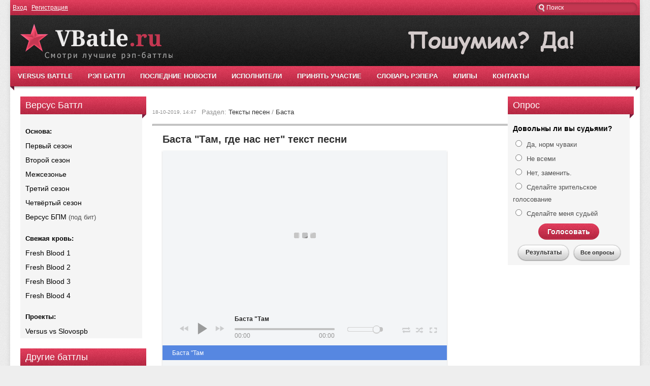

--- FILE ---
content_type: text/html; charset=utf-8
request_url: https://vbatle.ru/980-basta-tam-gde-nas-net-tekst-pesni.html
body_size: 15647
content:
<!DOCTYPE html PUBLIC "-//W3C//DTD XHTML 1.0 Transitional//EN" "http://www.w3.org/TR/xhtml1/DTD/xhtml1-transitional.dtd">
<html xmlns="http://www.w3.org/1999/xhtml"><meta name="yandex-verification" content="52dba308dc571b57" />
<head><meta name="yandex-verification" content="52dba308dc571b57" />
<meta name="b31540cd2c76b615512b603c5a4a608d" content="">


<meta name="yandex-verification" content="52dba308dc571b57" />
<meta name="google-site-verification" content="TyzJopn46j2oPJVdR0DxDrPTpQzVcm5CqiWmZXYcm8Y" />

<script type="text/javascript" src="//vk.com/js/api/openapi.js?149"></script>
<meta charset="utf-8">
<title>Баста "Там, где нас нет" текст песни &raquo; Версус баттл (Versus battle)</title>
<meta name="description" content="Хорошо там, где нас нет, Там ведь вечное лето, а дома ненастье. Эх, печаль, что не в деньгах счастье, А то бы я на раз-два смог бы счастье украсть. И рвёт на куски словно сто сквозных, И пустил на ветер я всё, что спёр с казны. На чужбине хотел своё сердце глубоко зарыть, Сады Райские там, да">
<meta name="keywords" content="счастье, Хорошо, деньгах, украсть, вечное, ненастье, печаль, глубоко, сердце, Райские, сорник, хотел, равно, только, зарыть, сквозных, чужбине, пустил, словно, казны">
<meta name="generator" content="DataLife Engine (http://dle-news.ru)">
<meta property="og:site_name" content="Версус баттл (Versus battle)">
<meta property="og:type" content="article">
<meta property="og:title" content="Баста &quot;Там, где нас нет&quot; текст песни">
<meta property="og:url" content="https://vbatle.ru/980-basta-tam-gde-nas-net-tekst-pesni.html">
<meta property="og:image" content="https://img.youtube.com/vi/1kLIgKyYX-Q/0.jpg">
<meta property="og:video" content="https://www.youtube.com/watch?v=1kLIgKyYX-Q">
<meta property="og:description" content="Хорошо там, где нас нет, Там ведь вечное лето, а дома ненастье. Эх, печаль, что не в деньгах счастье, А то бы я на раз-два смог бы счастье украсть. И рвёт на куски словно сто сквозных, И пустил на ветер я всё, что спёр с казны. На чужбине хотел своё сердце глубоко зарыть, Сады Райские там, да">
<link rel="search" type="application/opensearchdescription+xml" href="https://vbatle.ru/index.php?do=opensearch" title="Версус баттл (Versus battle)">
<link rel="canonical" href="https://vbatle.ru/980-basta-tam-gde-nas-net-tekst-pesni.html">
<link rel="alternate" type="application/rss+xml" title="Версус баттл (Versus battle)" href="https://vbatle.ru/rss.xml">
<link href="/engine/classes/min/index.php?charset=utf-8&amp;f=engine/classes/html5player/player.css,engine/editor/css/default.css&amp;v=25" rel="stylesheet" type="text/css">
<script src="/engine/classes/min/index.php?charset=utf-8&amp;g=general&amp;v=25"></script>
<script src="/engine/classes/min/index.php?charset=utf-8&amp;f=engine/classes/js/jqueryui.js,engine/classes/js/dle_js.js,engine/classes/masha/masha.js,engine/classes/html5player/player.js&amp;v=25" defer></script>
<link rel="icon" href="/templates/newbattle/images/favicon.ico" type="image/x-icon" /> 
<link rel="shortcut icon" href="/templates/newbattle/images/favicon.ico" type="image/x-icon" />
<link media="screen" href="/templates/newbattle/css/style.css" type="text/css" rel="stylesheet" />
<link media="screen" href="/templates/newbattle/css/engine.css" type="text/css" rel="stylesheet" />
<script type="text/javascript" src="/templates/newbattle/js/carousel.js"></script>   
   
</head>
<body>
<script>
<!--
var dle_root       = '/';
var dle_admin      = '';
var dle_login_hash = '4b9138411a22b80e46d4454908408b359e1c60ce';
var dle_group      = 5;
var dle_skin       = 'newbattle';
var dle_wysiwyg    = '1';
var quick_wysiwyg  = '1';
var dle_act_lang   = ["Да", "Нет", "Ввод", "Отмена", "Сохранить", "Удалить", "Загрузка. Пожалуйста, подождите..."];
var menu_short     = 'Быстрое редактирование';
var menu_full      = 'Полное редактирование';
var menu_profile   = 'Просмотр профиля';
var menu_send      = 'Отправить сообщение';
var menu_uedit     = 'Админцентр';
var dle_info       = 'Информация';
var dle_confirm    = 'Подтверждение';
var dle_prompt     = 'Ввод информации';
var dle_req_field  = 'Заполните все необходимые поля';
var dle_del_agree  = 'Вы действительно хотите удалить? Данное действие невозможно будет отменить';
var dle_spam_agree = 'Вы действительно хотите отметить пользователя как спамера? Это приведёт к удалению всех его комментариев';
var dle_complaint  = 'Укажите текст Вашей жалобы для администрации:';
var dle_big_text   = 'Выделен слишком большой участок текста.';
var dle_orfo_title = 'Укажите комментарий для администрации к найденной ошибке на странице';
var dle_p_send     = 'Отправить';
var dle_p_send_ok  = 'Уведомление успешно отправлено';
var dle_save_ok    = 'Изменения успешно сохранены. Обновить страницу?';
var dle_reply_title= 'Ответ на комментарий';
var dle_tree_comm  = '0';
var dle_del_news   = 'Удалить статью';
var dle_sub_agree  = 'Вы действительно хотите подписаться на комментарии к данной публикации?';
var allow_dle_delete_news   = false;
var dle_search_delay   = false;
var dle_search_value   = '';
jQuery(function($){
FastSearch();
});
//-->
</script>
<div id="container">
	<div class="topline">
    	
       	
        <div class="searchblock">
   				<form method="post" action="">
   				<input type="hidden" name="do" value="search" />
   				<input type="hidden" name="subaction" value="search" />
   				<ul>
   				<li><input id="story" name="story" type="text" value="Поиск" onfocus='if (this.value == "Поиск") { this.value=""; }' onblur='if (this.value == "") { this.value="Поиск"; }' class="searchform" /></li>	
   				</ul>
   				</form>
		</div>
   <div class="loginbar">


        <a href="#" onclick="document.getElementById('loginb').style.display='block';document.getElementById('login_overlay').style.display='block';" title="Вход на сайт">Вход</a>
 		<div id="loginb">
  			<div class="logheader">
            	<input type="image" class="login-close" onclick="document.getElementById('loginb').style.display='none';document.getElementById('login_overlay').style.display='none';" title="Закрыть окно" src="/templates/newbattle/images/spacer.gif"></input>
            </div>
  			<div class="login_input">
   				<form method="post" action="">
   					<input name="login" type="hidden" id="login" value="submit" />
    				<div class="login_field">
     					<input class="field" type="text" name="login_name" style="float:right;" value="Логин:" onfocus="if(this.value!='') this.value=''" onblur="if(this.value=='') this.value='Логин:'" /> 
    				</div>
    				<div class="login_field">
     					<input class="field"  type="password" name="login_password" style="float:right;" value="Пароль" onfocus="if(this.value!='') this.value=''" onblur="if(this.value=='') this.value='Пароль'" />
    				</div>
                    
                  <!-- 
					<div class="sociallogin">
						
						
						
						
						
						
					</div>
                    
                    -->
                    
    				<div class="not_save">
     					<input type="checkbox" name="login_not_save" id="login_not_save" value="1" /> &nbsp;Не запоминать
    				</div>
    				<input class="votebutton" onclick="submit();" name="image" type="submit" value="ВОЙТИ" alt="Login" />
    				<a  href="https://vbatle.ru/index.php?do=lostpassword" title="Восстановление пароля">восстановить пароль</a>
   				</form>
  			</div>
 		</div>
		<div id="login_overlay" onclick="document.getElementById('loginb').style.display='none';document.getElementById('login_overlay').style.display='none';"></div> &nbsp;&nbsp;<a href="https://vbatle.ru/index.php?do=register" title="Регистрация на сайте">Регистрация</a>

</div>
    </div>
    <div id="header">
    	<div class="logo">
<!--<h1><a href="https://vbatle.ru/" title="Версус батл"><img src="/logo5.png" alt="Версус батл" /></a></h1>-->
<a href="https://vbatle.ru/"><img src="/logo5.png" alt="Версус баттл" /></a></div>
        
        
        <div class="rek1"> <img src="/uploads/posts/2016-01/1452435151_logo2.png" alt="пошумим!"> </div>
    </div><div class="nav">
    	<ul>
      
<li><a href="https://vbatle.ru/versus_info.html">VERSUS BATTLE</a></li>  
<li><a href="https://vbatle.ru/rap_battle.html">РЭП БАТТЛ</a></li>
<li><a href="https://vbatle.ru/lastnews">ПОСЛЕДНИЕ НОВОСТИ</a></li>   
<li><a href="https://vbatle.ru/460-uchastniki-battlov-versus-slovospb-140-bpm-rbl.html">ИСПОЛНИТЕЛИ</a></li>  
<li><a href="https://vbatle.ru/otbor/">ПРИНЯТЬ УЧАСТИЕ</a></li>              
<li><a href="https://vbatle.ru/slovar_rap.html">СЛОВАРЬ РЭПЕРА</a></li>
 <li><a href="https://vbatle.ru/rap_klipy/">КЛИПЫ</a></li>           
 <li><a href="https://vbatle.ru/index.php?do=feedback">КОНТАКТЫ</a></li>    
    	
        </ul>
    </div> 
    
    
    
    <div align="center">

     
    
    
 
    
    
    </div>
    <div id="content">
        
        
        
      
        
        
    
   <div id="levo">
       
      <div id="dle-vote">

           
           <div class="sideblock">
<h4 class="sideheader">Версус Баттл</h4>
<div id="dle-vote">

    <div class="vote"> <b><font color="#000000">Основа:</font></b></div>
<div class="vote"><a href="https://vbatle.ru/1_sezon/">Первый сезон</a></div>
<div class="vote"><a href="https://vbatle.ru/2_sezon/">Второй сезон</a></div>
<div class="vote"><a href="https://vbatle.ru/mezhsezone/">Межсезонье</a></div>    
<div class="vote"><a href="https://vbatle.ru/3_sezon/">Третий сезон</a></div>
<div class="vote"><a href="https://vbatle.ru/4_sezon/">Четвёртый сезон</a></div>
<div class="vote"><a href="https://vbatle.ru/versus-bpm/">Версус БПМ</a> (под бит)</div>
<br>
    
      <div class="vote"> <b><font color="#000000">Свежая кровь:</font></b></div>  
    <div class="vote"><a href="https://vbatle.ru/fresh_blood/">Fresh Blood 1</a></div>
<div class="vote"><a href="https://vbatle.ru/fresh_blood_2/">Fresh Blood 2</a></div>
<div class="vote"><a href="https://vbatle.ru/fresh_blood_3/">Fresh Blood 3</a></div> 
<div class="vote"><a href="https://vbatle.ru/fresh_blood_4/">Fresh Blood 4</a></div> 
    <br>
          <div class="vote"> <b><font color="#000000">Проекты:</font></b></div>  
<div class="vote"><a href="https://vbatle.ru/versus_slovo/">Versus vs Slovospb</a> <b></b></div>  
    
             </div>  </div> 
            

        
           <div class="sideblock">
<h4 class="sideheader">Другие баттлы</h4>
<div class="vote"> <b><font color="#000000">По популярности:</font></b></div>
<div id="dle-vote">
<div class="vote"><a href="https://vbatle.ru/140_bpm_battle/">140 БПМ Баттл</a></div> 
<div class="vote"><a href="https://vbatle.ru/rvat_na_bitah/">Рвать на битах</a></div>     
<div class="vote"><a href="https://vbatle.ru/slovospb/">СловоСПБ</a></div> 
<div class="vote"><a href="https://vbatle.ru/russian_battle_league/">РБЛ Баттл</a></div>   
             </div>  </div> 
       
       
       <!--
                 <div class="sideblock">
<h4 class="sideheader">Новости рэпа</h4>
<div id="dle-vote">

<div class="vote"><a href="https://vbatle.ru/vsrap/">VSRAP Дайджест</a></div>
<div class="vote"><a href="https://vbatle.ru/protiv_heiterov/">Рэперы против хейтеров</a></div>
<div class="vote"><a href="https://vbatle.ru/big_russian_boss/">Big Russian Boss Show</a></div> 
    
             </div>  </div> 
        -->

     <div class="sideblock">
<h3 class="sideheader">Новые выпуски:</h3>
      			<div class="topnews">
	<div class="over240">
		<a href="https://vbatle.ru/817-versus-bpm-hajd-vs-dunja.html" title="VERSUS BPM: Хайд VS Дуня">
			<img src="/uploads/posts/2019-09/thumbs/1569681416_hqdefault.jpg" alt="" />
		</a>
	</div>
  	<h2 class="ctitle"><a href="https://vbatle.ru/817-versus-bpm-hajd-vs-dunja.html" title="VERSUS BPM: Хайд VS Дуня" >VERSUS BPM: Хайд VS Дуня</a></h2>
    <div class="comments-num"><a href="https://vbatle.ru/817-versus-bpm-hajd-vs-dunja.html#comment">19</a></div>
</div><div class="topnews">
	<div class="over240">
		<a href="https://vbatle.ru/816-versus-13-ogel-vs-majti-di.html" title="VERSUS #13: ОГЕL VS Майти Ди">
			<img src="/uploads/posts/2019-09/thumbs/1569679571_hqdefault.jpg" alt="" />
		</a>
	</div>
  	<h2 class="ctitle"><a href="https://vbatle.ru/816-versus-13-ogel-vs-majti-di.html" title="VERSUS #13: ОГЕL VS Майти Ди" >VERSUS #13: ОГЕL VS Майти Ди</a></h2>
    <div class="comments-num"><a href="https://vbatle.ru/816-versus-13-ogel-vs-majti-di.html#comment">14</a></div>
</div><div class="topnews">
	<div class="over240">
		<a href="https://vbatle.ru/797-versus-fresh-blood-4-dinast-palmdropov-pijem-vs-bragi-vityabovee-paragrin-final.html" title="VERSUS: FRESH BLOOD 4 (Династ / Palmdropov / Пиэм VS Браги / Vityabovee / Paragrin) Финал">
			<img src="/uploads/posts/2019-09/thumbs/1569659267_hqdefault.jpg" alt="" />
		</a>
	</div>
  	<h2 class="ctitle"><a href="https://vbatle.ru/797-versus-fresh-blood-4-dinast-palmdropov-pijem-vs-bragi-vityabovee-paragrin-final.html" title="VERSUS: FRESH BLOOD 4 (Династ / Palmdropov / Пиэм VS Браги / Vityabovee / Paragrin) Финал" >VERSUS: FRESH BLOOD 4 (Династ / Palmdropov / Пиэм VS Браги / Vityabovee / Paragrin) Финал</a></h2>
    <div class="comments-num"><a href="https://vbatle.ru/797-versus-fresh-blood-4-dinast-palmdropov-pijem-vs-bragi-vityabovee-paragrin-final.html#comment">56</a></div>
</div><div class="topnews">
	<div class="over240">
		<a href="https://vbatle.ru/798-versus-fresh-blood-4-letai-vs-miles-bpm.html" title="VERSUS: FRESH BLOOD 4 (LeTai VS Miles) BPM">
			<img src="/uploads/posts/2019-09/thumbs/1569666989_sddefault.jpg" alt="" />
		</a>
	</div>
  	<h2 class="ctitle"><a href="https://vbatle.ru/798-versus-fresh-blood-4-letai-vs-miles-bpm.html" title="VERSUS: FRESH BLOOD 4 (LeTai VS Miles) BPM" >VERSUS: FRESH BLOOD 4 (LeTai VS Miles) BPM</a></h2>
    <div class="comments-num"><a href="https://vbatle.ru/798-versus-fresh-blood-4-letai-vs-miles-bpm.html#comment">59</a></div>
</div>
            </div>    
        
</div>     
        
        
        
        
        
        
        
        
        
        
        
        
        
        
        
        
        
        
        
        
        
        
        
        
        
        
        
        
        
        
          <div class="sideblock">
               
     		</div> 
        <div class="sideblock">
   
            </div>
            

       
        

        
        
</div>     
        
        
        
        
        
        
        
        
        
        
        
        
        
        
    	<div id="left" >
		    
        	
   			
            
            	<div class="full-story">
          <p>  
              
            
            </p> 
            </div>
   			<div id='dle-content'><br><link rel="stylesheet" type="text/css" href="/templates/newbattle/css/tabs.css" />
<script type="text/javascript" src="/templates/newbattle/js/tabs.js"></script>
<div class="full-info">
    
    <div class="date">18-10-2019, 14:47</div>
    
   
    Раздел: <!-- <a href="http://vbatle.ru/">Версус</a> &#8658; --> <a href="https://vbatle.ru/text/">Тексты песен</a> / <a href="https://vbatle.ru/text/basta/">Баста</a>
</div>
<hr>

<!--<div align="center"><a href="http://yamaiku.ru/catalog/versus_shop" rel="nofollow" target="blank">
            <img src="/uploads/posts/2017-03/1490082752_versus.png"></a></div>

-->


<hr><br>


<div class="story">
 <div class="full-story">
  <table width="100%" cellspacing="0" border="0">
   <tr>
    <td>
        
  
        <h1 class="post-title"><span id="news-title">Баста &quot;Там, где нас нет&quot; текст песни</span></h1></div>
     <div class="fstory">
         
         
    
         
      <!--dle_video_begin:https://www.youtube.com/watch?v=1kLIgKyYX-Q||Баста &quot;Там,где%20нас%20нет%20текст%20песни--><div class="dlevideoplayer" style="width:100%;max-width:560px;">
			<ul data-theme="default" data-preload="metadata">
				<li data-title="Баста &quot;Там" data-type="youtube" data-url="https://www.youtube.com/watch?v=1kLIgKyYX-Q" ></li><li data-title="где нас нет текст песни" data-type="m4v" data-url="где%20нас%20нет%20текст%20песни" ></li>
			</ul>
		</div><!--dle_video_end--><br>Хорошо там, где нас нет,<br>
Там ведь вечное лето, а дома ненастье.<br>
Эх, печаль, что не в деньгах счастье,<br>
А то бы я на раз-два смог бы счастье украсть.<br>
И рвёт на куски словно сто сквозных,<br>
И пустил на ветер я всё, что спёр с казны.<br>
На чужбине хотел своё сердце глубоко зарыть,<br>
Сады Райские там, да только я в них всё равно сорник.<br><br>
Хорошо там, где нас нет,<br>
Там ведь вечное лето, а дома ненастье.<br>
Эх, печаль, что не в деньгах счастье,<br>
А то бы я на раз два смог бы счастье украсть.<br>
И перед образами крещусь с тремя перстами,<br>
Молюсь, но знаю я, душа болеть не перестанет,<br>
Мы люди сплав на нас негде пробы ставить,<br>
Навеки веки ставим мы на кресте хоть и на нас креста нет.<br>
Доля русская мы на эту долю в доле в полном праве,<br>
Родина не отпустит, породила сама, сама и удавит.<br>
И вместо слёзок у неё сок берёзовый,<br>
Всё легко мне без неё, но её мне нелегко забыть.<br>
Твоя воля — кого миловать, а кого казнить,<br>
За тебя твои детки готовы лечь костьми,<br>
На закате сел играть, встал за миг до зари совсем седым,<br>
Проиграл её всю, хоть все были козыри.<br><br>
Хорошо там, где нас нет,<br>
Там ведь вечное лето, а дома ненастье.<br>
Эх, печаль, что не в деньгах счастье,<br>
А то бы я на раз-два смог бы счастье украсть.<br>
И рвёт на куски словно сто сквозных,<br>
И пустил на ветер я всё, что спёр с казны.<br>
На чужбине хотел своё сердце глубоко зарыть,<br>
Сады Райские там, да только я в них всё равно сорник.<br><br>
Эх ты Родина - мамочка, Боженька - папочка,<br>
Наволочкой - облачка, Солнце - лампочка.<br>
Дом казённый, резная изба-избушка, расписные хоромы,<br>
Калёная дверь, а в двери кормушка.<br>
Где родился там и пригодился, так говоря,т вроде,<br>
Но, край, где пригодился я, не стал мне родиной.<br>
Тут не будет так как у них там, не тот кайф,<br>
Не то приход, брат, не тот выхлоп.<br>
Давно не виделись с отцом, на телефон да по душам — не то,<br>
Видимо, срок не вышел, ну значит на потом.<br>
Тетушки, да бабки повязали чёрные платки.<br>
Отнеси, брат, за меня бате сто алых гвоздик.<br>
У нас всё так: приходим в этот мир не по своей воле,<br>
Не по своей уходим.<br>
И грудь пробила дробь - чёрная смородина,<br>
Мама, мама, родина.<br><br>
Это дверь в одну сторону, один раз открыв,<br>
Обратно не закроешь...<br>
Ева...<br><br>
Хорошо там, где нас нет,<br>
Там ведь вечное лето, а дома ненастье.<br>
Эх, печаль, что не в деньгах счастье,<br>
А то бы я на раз-два смог бы счастье украсть.<br>
И рвёт на куски словно сто сквозных,<br>
И пустил на ветер я всё, что спёр с казны.<br>
На чужбине хотел своё сердце глубоко зарыть,<br>
Сады Райские там, да только я в них всё равно сорник.<br> 
         
         
       
       
         
         <br>
         
  
         
      <div align="center">     
           
         </div>
 
         
      <div class="clear"></div>
     </div>
     
     
	  
    </td>
   </tr>
   <tr>
    <td>  </td>
   </tr>   
  </table>
   
 <div align="center"></div>
 </div>
 
    
       
    
 <div class="related-block">
 <div class="title">Смотрите также:</div>
 <div class="clear"></div>
 <div class="custom-1">
	<div class="over150">
		<a href="https://vbatle.ru/978-basta-supergeroj-tekst-pesni.html" title="Баста &quot;Супергерой&quot; текст песни"><img src="https://img.youtube.com/vi/NFurXppCABU/0.jpg" alt="" /></a>
	</div>
	<h2 class="c1title"><a href="https://vbatle.ru/978-basta-supergeroj-tekst-pesni.html" title="Баста &quot;Супергерой&quot; текст песни" >Баста &quot;Супергерой&quot; текст песни</a></h2>
</div><div class="custom-1">
	<div class="over150">
		<a href="https://vbatle.ru/975-basta-solnca-ne-vidno-tekst-pesni.html" title="Баста &quot;Солнца не видно&quot; текст песни"><img src="https://img.youtube.com/vi/bQLi3GTJAug/0.jpg" alt="" /></a>
	</div>
	<h2 class="c1title"><a href="https://vbatle.ru/975-basta-solnca-ne-vidno-tekst-pesni.html" title="Баста &quot;Солнца не видно&quot; текст песни" >Баста &quot;Солнца не видно&quot; текст песни</a></h2>
</div><div class="custom-1">
	<div class="over150">
		<a href="https://vbatle.ru/973-basta-slozhno-tekst-pesni.html" title="Баста &quot;Сложно&quot; текст песни"><img src="https://img.youtube.com/vi/p94AE92oWF0/0.jpg" alt="" /></a>
	</div>
	<h2 class="c1title"><a href="https://vbatle.ru/973-basta-slozhno-tekst-pesni.html" title="Баста &quot;Сложно&quot; текст песни" >Баста &quot;Сложно&quot; текст песни</a></h2>
</div><div class="custom-1">
	<div class="over150">
		<a href="https://vbatle.ru/965-basta-rajskie-jabloki-tekst-pesni.html" title="Баста &quot;Райские яблоки&quot; текст песни"><img src="https://img.youtube.com/vi/kiQ66VR6FAQ/0.jpg" alt="" /></a>
	</div>
	<h2 class="c1title"><a href="https://vbatle.ru/965-basta-rajskie-jabloki-tekst-pesni.html" title="Баста &quot;Райские яблоки&quot; текст песни" >Баста &quot;Райские яблоки&quot; текст песни</a></h2>
</div><div class="custom-1">
	<div class="over150">
		<a href="https://vbatle.ru/960-basta-otpuskaju-tekst-pesni.html" title="Баста &quot;Отпускаю&quot; текст песни"><img src="https://img.youtube.com/vi/Ke-pFl8OKYY/0.jpg" alt="" /></a>
	</div>
	<h2 class="c1title"><a href="https://vbatle.ru/960-basta-otpuskaju-tekst-pesni.html" title="Баста &quot;Отпускаю&quot; текст песни" >Баста &quot;Отпускаю&quot; текст песни</a></h2>
</div><div class="custom-1">
	<div class="over150">
		<a href="https://vbatle.ru/959-basta-osen-tekst-pesni.html" title="Баста &quot;Осень&quot; текст песни"><img src="https://img.youtube.com/vi/nMzKq_ExN5w/0.jpg" alt="" /></a>
	</div>
	<h2 class="c1title"><a href="https://vbatle.ru/959-basta-osen-tekst-pesni.html" title="Баста &quot;Осень&quot; текст песни" >Баста &quot;Осень&quot; текст песни</a></h2>
</div><div class="custom-1">
	<div class="over150">
		<a href="https://vbatle.ru/937-basta-kosmos-tekst-pesni.html" title="Баста &quot;Космос&quot; текст песни"><img src="https://img.youtube.com/vi/RolBb1iSUbE/0.jpg" alt="" /></a>
	</div>
	<h2 class="c1title"><a href="https://vbatle.ru/937-basta-kosmos-tekst-pesni.html" title="Баста &quot;Космос&quot; текст песни" >Баста &quot;Космос&quot; текст песни</a></h2>
</div><div class="custom-1">
	<div class="over150">
		<a href="https://vbatle.ru/935-basta-kinolenta-tekst-pesni.html" title="Баста &quot;Кинолента&quot; текст песни"><img src="https://img.youtube.com/vi/YpaXTOOaWgo/0.jpg" alt="" /></a>
	</div>
	<h2 class="c1title"><a href="https://vbatle.ru/935-basta-kinolenta-tekst-pesni.html" title="Баста &quot;Кинолента&quot; текст песни" >Баста &quot;Кинолента&quot; текст песни</a></h2>
</div><div class="custom-1">
	<div class="over150">
		<a href="https://vbatle.ru/934-basta-kino-tekst-pesni.html" title="Баста &quot;Кино&quot; текст песни"><img src="https://img.youtube.com/vi/GKG9EgWjgFI/0.jpg" alt="" /></a>
	</div>
	<h2 class="c1title"><a href="https://vbatle.ru/934-basta-kino-tekst-pesni.html" title="Баста &quot;Кино&quot; текст песни" >Баста &quot;Кино&quot; текст песни</a></h2>
</div><div class="custom-1">
	<div class="over150">
		<a href="https://vbatle.ru/933-basta-kasting-tekst-pesni.html" title="Баста &quot;Кастинг&quot; текст песни"><img src="https://img.youtube.com/vi/yKDlv85a_zc/0.jpg" alt="" /></a>
	</div>
	<h2 class="c1title"><a href="https://vbatle.ru/933-basta-kasting-tekst-pesni.html" title="Баста &quot;Кастинг&quot; текст песни" >Баста &quot;Кастинг&quot; текст песни</a></h2>
</div><div class="custom-1">
	<div class="over150">
		<a href="https://vbatle.ru/918-basta-grustno-tekst-pesni.html" title="Баста &quot;Грустно&quot; текст песни"><img src="https://img.youtube.com/vi/Rwk1s3MATqs/0.jpg" alt="" /></a>
	</div>
	<h2 class="c1title"><a href="https://vbatle.ru/918-basta-grustno-tekst-pesni.html" title="Баста &quot;Грустно&quot; текст песни" >Баста &quot;Грустно&quot; текст песни</a></h2>
</div><div class="custom-1">
	<div class="over150">
		<a href="https://vbatle.ru/900-basta-crazymflove-tekst-pesni.html" title="Баста &quot;crazyMFLove&quot; текст песни"><img src="https://img.youtube.com/vi/kwS02GzwK-U/0.jpg" alt="" /></a>
	</div>
	<h2 class="c1title"><a href="https://vbatle.ru/900-basta-crazymflove-tekst-pesni.html" title="Баста &quot;crazyMFLove&quot; текст песни" >Баста &quot;crazyMFLove&quot; текст песни</a></h2>
</div>
 <div class="clear"></div>
 </div>
 
 </div>



<div class="section"> 


<div class="box visible"> 
<div class="comments">

<form method="post" name="dlemasscomments" id="dlemasscomments"><div id="dle-comments-list">
<div id="comment"></div><div id='comment-id-29088'><link rel="stylesheet" type="text/css" href="/templates/newbattle/css/tabs.css" />
<script type="text/javascript" src="/templates/newbattle/js/tabs.js"></script>
<div class="comment"> 
 <table  width="100%" cellspacing="0" border="0">
  <tr>
   <td>
    <div class="comment-left">
     <img src="/templates/newbattle/dleimages/noavatar.png" border="0" alt=""/>
    </div>
    <div class="comment-right">
     <div class="comm-data">
  <b>  Селиверстов Кирилл </b>
	
	</div>
    <div id='comm-id-29088'>Вася-братское сердце! Только он может ТАК петь про Родину. СПАСИБО</div>

    
    <div class="comment-news"></div>	
    <div class="comment-title-hover">
    &nbsp;
    &nbsp;
	<a href="javascript:AddComplaint('29088', 'comments')">Жалоба</a>&nbsp;
	&nbsp;
	&nbsp;
	<span class="comment-number">1</span>
	<span class="mass-action"></span>
   </div>
   </div>
  </td>
  </tr>
</table>
<div class="comm_corner"></div>
</div></div><div id='comment-id-29089'><link rel="stylesheet" type="text/css" href="/templates/newbattle/css/tabs.css" />
<script type="text/javascript" src="/templates/newbattle/js/tabs.js"></script>
<div class="comment"> 
 <table  width="100%" cellspacing="0" border="0">
  <tr>
   <td>
    <div class="comment-left">
     <img src="/templates/newbattle/dleimages/noavatar.png" border="0" alt=""/>
    </div>
    <div class="comment-right">
     <div class="comm-data">
  <b>  Сысоев Панкратий </b>
	
	</div>
    <div id='comm-id-29089'>(Софья) Где ж лучше? (Чацкий) Где нас нет...</div>

    
    <div class="comment-news"></div>	
    <div class="comment-title-hover">
    &nbsp;
    &nbsp;
	<a href="javascript:AddComplaint('29089', 'comments')">Жалоба</a>&nbsp;
	&nbsp;
	&nbsp;
	<span class="comment-number">2</span>
	<span class="mass-action"></span>
   </div>
   </div>
  </td>
  </tr>
</table>
<div class="comm_corner"></div>
</div></div><div id='comment-id-29090'><link rel="stylesheet" type="text/css" href="/templates/newbattle/css/tabs.css" />
<script type="text/javascript" src="/templates/newbattle/js/tabs.js"></script>
<div class="comment"> 
 <table  width="100%" cellspacing="0" border="0">
  <tr>
   <td>
    <div class="comment-left">
     <img src="/templates/newbattle/dleimages/noavatar.png" border="0" alt=""/>
    </div>
    <div class="comment-right">
     <div class="comm-data">
  <b>  Соловьёв Май </b>
	
	</div>
    <div id='comm-id-29090'>Что за фильм? Клип и песня супер!!!</div>

    
    <div class="comment-news"></div>	
    <div class="comment-title-hover">
    &nbsp;
    &nbsp;
	<a href="javascript:AddComplaint('29090', 'comments')">Жалоба</a>&nbsp;
	&nbsp;
	&nbsp;
	<span class="comment-number">3</span>
	<span class="mass-action"></span>
   </div>
   </div>
  </td>
  </tr>
</table>
<div class="comm_corner"></div>
</div></div><div id='comment-id-29091'><link rel="stylesheet" type="text/css" href="/templates/newbattle/css/tabs.css" />
<script type="text/javascript" src="/templates/newbattle/js/tabs.js"></script>
<div class="comment"> 
 <table  width="100%" cellspacing="0" border="0">
  <tr>
   <td>
    <div class="comment-left">
     <img src="/templates/newbattle/dleimages/noavatar.png" border="0" alt=""/>
    </div>
    <div class="comment-right">
     <div class="comm-data">
  <b>  Новиков Феликс </b>
	
	</div>
    <div id='comm-id-29091'>Спасибо за Фестиваль в Беларуси!!!!Жаль мало!!!</div>

    
    <div class="comment-news"></div>	
    <div class="comment-title-hover">
    &nbsp;
    &nbsp;
	<a href="javascript:AddComplaint('29091', 'comments')">Жалоба</a>&nbsp;
	&nbsp;
	&nbsp;
	<span class="comment-number">4</span>
	<span class="mass-action"></span>
   </div>
   </div>
  </td>
  </tr>
</table>
<div class="comm_corner"></div>
</div></div><div id='comment-id-29092'><link rel="stylesheet" type="text/css" href="/templates/newbattle/css/tabs.css" />
<script type="text/javascript" src="/templates/newbattle/js/tabs.js"></script>
<div class="comment"> 
 <table  width="100%" cellspacing="0" border="0">
  <tr>
   <td>
    <div class="comment-left">
     <img src="/templates/newbattle/dleimages/noavatar.png" border="0" alt=""/>
    </div>
    <div class="comment-right">
     <div class="comm-data">
  <b>  Мышкин Григорий </b>
	
	</div>
    <div id='comm-id-29092'>Я,не стал не Родиной(</div>

    
    <div class="comment-news"></div>	
    <div class="comment-title-hover">
    &nbsp;
    &nbsp;
	<a href="javascript:AddComplaint('29092', 'comments')">Жалоба</a>&nbsp;
	&nbsp;
	&nbsp;
	<span class="comment-number">5</span>
	<span class="mass-action"></span>
   </div>
   </div>
  </td>
  </tr>
</table>
<div class="comm_corner"></div>
</div></div><div id='comment-id-29093'><link rel="stylesheet" type="text/css" href="/templates/newbattle/css/tabs.css" />
<script type="text/javascript" src="/templates/newbattle/js/tabs.js"></script>
<div class="comment"> 
 <table  width="100%" cellspacing="0" border="0">
  <tr>
   <td>
    <div class="comment-left">
     <img src="/templates/newbattle/dleimages/noavatar.png" border="0" alt=""/>
    </div>
    <div class="comment-right">
     <div class="comm-data">
  <b>  Голубев Кондратий </b>
	
	</div>
    <div id='comm-id-29093'>ДУШЕВНО</div>

    
    <div class="comment-news"></div>	
    <div class="comment-title-hover">
    &nbsp;
    &nbsp;
	<a href="javascript:AddComplaint('29093', 'comments')">Жалоба</a>&nbsp;
	&nbsp;
	&nbsp;
	<span class="comment-number">6</span>
	<span class="mass-action"></span>
   </div>
   </div>
  </td>
  </tr>
</table>
<div class="comm_corner"></div>
</div></div><div id='comment-id-29094'><link rel="stylesheet" type="text/css" href="/templates/newbattle/css/tabs.css" />
<script type="text/javascript" src="/templates/newbattle/js/tabs.js"></script>
<div class="comment"> 
 <table  width="100%" cellspacing="0" border="0">
  <tr>
   <td>
    <div class="comment-left">
     <img src="/templates/newbattle/dleimages/noavatar.png" border="0" alt=""/>
    </div>
    <div class="comment-right">
     <div class="comm-data">
  <b>  Сафонов Давид </b>
	
	</div>
    <div id='comm-id-29094'>К сожалению осознание приходит поздновато ... оглянувшись назад, начинаешь грамотно раскладывать за и против на весах Жизни. Не принимайте опрометчивых решений. С начала думайте - потом действуйте. Формула на все времена, но грабли ошибок так и наровят появится на пути каждого ...</div>

    
    <div class="comment-news"></div>	
    <div class="comment-title-hover">
    &nbsp;
    &nbsp;
	<a href="javascript:AddComplaint('29094', 'comments')">Жалоба</a>&nbsp;
	&nbsp;
	&nbsp;
	<span class="comment-number">7</span>
	<span class="mass-action"></span>
   </div>
   </div>
  </td>
  </tr>
</table>
<div class="comm_corner"></div>
</div></div><div id='comment-id-29095'><link rel="stylesheet" type="text/css" href="/templates/newbattle/css/tabs.css" />
<script type="text/javascript" src="/templates/newbattle/js/tabs.js"></script>
<div class="comment"> 
 <table  width="100%" cellspacing="0" border="0">
  <tr>
   <td>
    <div class="comment-left">
     <img src="/templates/newbattle/dleimages/noavatar.png" border="0" alt=""/>
    </div>
    <div class="comment-right">
     <div class="comm-data">
  <b>  Макаров Владлен </b>
	
	</div>
    <div id='comm-id-29095'>Дома всегда приятней.</div>

    
    <div class="comment-news"></div>	
    <div class="comment-title-hover">
    &nbsp;
    &nbsp;
	<a href="javascript:AddComplaint('29095', 'comments')">Жалоба</a>&nbsp;
	&nbsp;
	&nbsp;
	<span class="comment-number">8</span>
	<span class="mass-action"></span>
   </div>
   </div>
  </td>
  </tr>
</table>
<div class="comm_corner"></div>
</div></div><div id='comment-id-29096'><link rel="stylesheet" type="text/css" href="/templates/newbattle/css/tabs.css" />
<script type="text/javascript" src="/templates/newbattle/js/tabs.js"></script>
<div class="comment"> 
 <table  width="100%" cellspacing="0" border="0">
  <tr>
   <td>
    <div class="comment-left">
     <img src="/templates/newbattle/dleimages/noavatar.png" border="0" alt=""/>
    </div>
    <div class="comment-right">
     <div class="comm-data">
  <b>  Пономарёв Арсен </b>
	
	</div>
    <div id='comm-id-29096'>Твоя, я сказала</div>

    
    <div class="comment-news"></div>	
    <div class="comment-title-hover">
    &nbsp;
    &nbsp;
	<a href="javascript:AddComplaint('29096', 'comments')">Жалоба</a>&nbsp;
	&nbsp;
	&nbsp;
	<span class="comment-number">9</span>
	<span class="mass-action"></span>
   </div>
   </div>
  </td>
  </tr>
</table>
<div class="comm_corner"></div>
</div></div><div id='comment-id-29097'><link rel="stylesheet" type="text/css" href="/templates/newbattle/css/tabs.css" />
<script type="text/javascript" src="/templates/newbattle/js/tabs.js"></script>
<div class="comment"> 
 <table  width="100%" cellspacing="0" border="0">
  <tr>
   <td>
    <div class="comment-left">
     <img src="/templates/newbattle/dleimages/noavatar.png" border="0" alt=""/>
    </div>
    <div class="comment-right">
     <div class="comm-data">
  <b>  Блохин Игнатий </b>
	
	</div>
    <div id='comm-id-29097'>2019 июнь слези сука текут!сам из Харькова щас живу в Германии Мюнхен !всем добра</div>

    
    <div class="comment-news"></div>	
    <div class="comment-title-hover">
    &nbsp;
    &nbsp;
	<a href="javascript:AddComplaint('29097', 'comments')">Жалоба</a>&nbsp;
	&nbsp;
	&nbsp;
	<span class="comment-number">10</span>
	<span class="mass-action"></span>
   </div>
   </div>
  </td>
  </tr>
</table>
<div class="comm_corner"></div>
</div></div><div id='comment-id-29098'><link rel="stylesheet" type="text/css" href="/templates/newbattle/css/tabs.css" />
<script type="text/javascript" src="/templates/newbattle/js/tabs.js"></script>
<div class="comment"> 
 <table  width="100%" cellspacing="0" border="0">
  <tr>
   <td>
    <div class="comment-left">
     <img src="/templates/newbattle/dleimages/noavatar.png" border="0" alt=""/>
    </div>
    <div class="comment-right">
     <div class="comm-data">
  <b>  Морозов Назарий </b>
	
	</div>
    <div id='comm-id-29098'>Лучшая песня Васи</div>

    
    <div class="comment-news"></div>	
    <div class="comment-title-hover">
    &nbsp;
    &nbsp;
	<a href="javascript:AddComplaint('29098', 'comments')">Жалоба</a>&nbsp;
	&nbsp;
	&nbsp;
	<span class="comment-number">11</span>
	<span class="mass-action"></span>
   </div>
   </div>
  </td>
  </tr>
</table>
<div class="comm_corner"></div>
</div></div><div id='comment-id-29099'><link rel="stylesheet" type="text/css" href="/templates/newbattle/css/tabs.css" />
<script type="text/javascript" src="/templates/newbattle/js/tabs.js"></script>
<div class="comment"> 
 <table  width="100%" cellspacing="0" border="0">
  <tr>
   <td>
    <div class="comment-left">
     <img src="/templates/newbattle/dleimages/noavatar.png" border="0" alt=""/>
    </div>
    <div class="comment-right">
     <div class="comm-data">
  <b>  Гришин Зиновий </b>
	
	</div>
    <div id='comm-id-29099'>Мне 40 , мужик , слезы от песни каждый раз ....</div>

    
    <div class="comment-news"></div>	
    <div class="comment-title-hover">
    &nbsp;
    &nbsp;
	<a href="javascript:AddComplaint('29099', 'comments')">Жалоба</a>&nbsp;
	&nbsp;
	&nbsp;
	<span class="comment-number">12</span>
	<span class="mass-action"></span>
   </div>
   </div>
  </td>
  </tr>
</table>
<div class="comm_corner"></div>
</div></div><div id='comment-id-29100'><link rel="stylesheet" type="text/css" href="/templates/newbattle/css/tabs.css" />
<script type="text/javascript" src="/templates/newbattle/js/tabs.js"></script>
<div class="comment"> 
 <table  width="100%" cellspacing="0" border="0">
  <tr>
   <td>
    <div class="comment-left">
     <img src="/templates/newbattle/dleimages/noavatar.png" border="0" alt=""/>
    </div>
    <div class="comment-right">
     <div class="comm-data">
  <b>  Морозов Назарий </b>
	
	</div>
    <div id='comm-id-29100'>Респект из Латвии! Баста лучший, а нам, братья, не надо гнать друг на друга!</div>

    
    <div class="comment-news"></div>	
    <div class="comment-title-hover">
    &nbsp;
    &nbsp;
	<a href="javascript:AddComplaint('29100', 'comments')">Жалоба</a>&nbsp;
	&nbsp;
	&nbsp;
	<span class="comment-number">13</span>
	<span class="mass-action"></span>
   </div>
   </div>
  </td>
  </tr>
</table>
<div class="comm_corner"></div>
</div></div><div id='comment-id-29101'><link rel="stylesheet" type="text/css" href="/templates/newbattle/css/tabs.css" />
<script type="text/javascript" src="/templates/newbattle/js/tabs.js"></script>
<div class="comment"> 
 <table  width="100%" cellspacing="0" border="0">
  <tr>
   <td>
    <div class="comment-left">
     <img src="/templates/newbattle/dleimages/noavatar.png" border="0" alt=""/>
    </div>
    <div class="comment-right">
     <div class="comm-data">
  <b>  Блохин Варлам </b>
	
	</div>
    <div id='comm-id-29101'>Родина, любите РОДИНУ не важно какой вы национальности и из какой вы страны, просто любите свою Родину.</div>

    
    <div class="comment-news"></div>	
    <div class="comment-title-hover">
    &nbsp;
    &nbsp;
	<a href="javascript:AddComplaint('29101', 'comments')">Жалоба</a>&nbsp;
	&nbsp;
	&nbsp;
	<span class="comment-number">14</span>
	<span class="mass-action"></span>
   </div>
   </div>
  </td>
  </tr>
</table>
<div class="comm_corner"></div>
</div></div><div id='comment-id-29102'><link rel="stylesheet" type="text/css" href="/templates/newbattle/css/tabs.css" />
<script type="text/javascript" src="/templates/newbattle/js/tabs.js"></script>
<div class="comment"> 
 <table  width="100%" cellspacing="0" border="0">
  <tr>
   <td>
    <div class="comment-left">
     <img src="/templates/newbattle/dleimages/noavatar.png" border="0" alt=""/>
    </div>
    <div class="comment-right">
     <div class="comm-data">
  <b>  Артемьев Ярослав </b>
	
	</div>
    <div id='comm-id-29102'>Хорошо там, где нет коммунистов, или бывших коммунистов. С ними будете сидеть на золоте и бриллиантах плавающих в нефти, но жить как нищие. Надеюсь доживу до тех времён, когда путина вытащат на улицу через час после суда, и без всякой апелляции 3 очереди в грудь. Всех детей тоже в его могилу, что-бы другим падлам неповадно было. А Вася молодцом, местами конечно продажный, за правду концертов не будет, отчасти я наверное его понимаю. А тут вроде и про гандонов спел, но вроде как и не про своих =)</div>

    
    <div class="comment-news"></div>	
    <div class="comment-title-hover">
    &nbsp;
    &nbsp;
	<a href="javascript:AddComplaint('29102', 'comments')">Жалоба</a>&nbsp;
	&nbsp;
	&nbsp;
	<span class="comment-number">15</span>
	<span class="mass-action"></span>
   </div>
   </div>
  </td>
  </tr>
</table>
<div class="comm_corner"></div>
</div></div><div id='comment-id-29103'><link rel="stylesheet" type="text/css" href="/templates/newbattle/css/tabs.css" />
<script type="text/javascript" src="/templates/newbattle/js/tabs.js"></script>
<div class="comment"> 
 <table  width="100%" cellspacing="0" border="0">
  <tr>
   <td>
    <div class="comment-left">
     <img src="/templates/newbattle/dleimages/noavatar.png" border="0" alt=""/>
    </div>
    <div class="comment-right">
     <div class="comm-data">
  <b>  Сидоров Ростислав </b>
	
	</div>
    <div id='comm-id-29103'>Василий,спасибо за такую песню. Душевно. Да и вообще у тебя много душевных и классных песен.</div>

    
    <div class="comment-news"></div>	
    <div class="comment-title-hover">
    &nbsp;
    &nbsp;
	<a href="javascript:AddComplaint('29103', 'comments')">Жалоба</a>&nbsp;
	&nbsp;
	&nbsp;
	<span class="comment-number">16</span>
	<span class="mass-action"></span>
   </div>
   </div>
  </td>
  </tr>
</table>
<div class="comm_corner"></div>
</div></div><div id='comment-id-29104'><link rel="stylesheet" type="text/css" href="/templates/newbattle/css/tabs.css" />
<script type="text/javascript" src="/templates/newbattle/js/tabs.js"></script>
<div class="comment"> 
 <table  width="100%" cellspacing="0" border="0">
  <tr>
   <td>
    <div class="comment-left">
     <img src="/templates/newbattle/dleimages/noavatar.png" border="0" alt=""/>
    </div>
    <div class="comment-right">
     <div class="comm-data">
  <b>  Антонов Леонид </b>
	
	</div>
    <div id='comm-id-29104'>Я здесь походу один из 2019-го</div>

    
    <div class="comment-news"></div>	
    <div class="comment-title-hover">
    &nbsp;
    &nbsp;
	<a href="javascript:AddComplaint('29104', 'comments')">Жалоба</a>&nbsp;
	&nbsp;
	&nbsp;
	<span class="comment-number">17</span>
	<span class="mass-action"></span>
   </div>
   </div>
  </td>
  </tr>
</table>
<div class="comm_corner"></div>
</div></div><div id='comment-id-29105'><link rel="stylesheet" type="text/css" href="/templates/newbattle/css/tabs.css" />
<script type="text/javascript" src="/templates/newbattle/js/tabs.js"></script>
<div class="comment"> 
 <table  width="100%" cellspacing="0" border="0">
  <tr>
   <td>
    <div class="comment-left">
     <img src="/templates/newbattle/dleimages/noavatar.png" border="0" alt=""/>
    </div>
    <div class="comment-right">
     <div class="comm-data">
  <b>  Давыдов Ипполит </b>
	
	</div>
    <div id='comm-id-29105'>Какие слова!!!!!!!!!!!!! Класс!</div>

    
    <div class="comment-news"></div>	
    <div class="comment-title-hover">
    &nbsp;
    &nbsp;
	<a href="javascript:AddComplaint('29105', 'comments')">Жалоба</a>&nbsp;
	&nbsp;
	&nbsp;
	<span class="comment-number">18</span>
	<span class="mass-action"></span>
   </div>
   </div>
  </td>
  </tr>
</table>
<div class="comm_corner"></div>
</div></div><div id='comment-id-29106'><link rel="stylesheet" type="text/css" href="/templates/newbattle/css/tabs.css" />
<script type="text/javascript" src="/templates/newbattle/js/tabs.js"></script>
<div class="comment"> 
 <table  width="100%" cellspacing="0" border="0">
  <tr>
   <td>
    <div class="comment-left">
     <img src="/templates/newbattle/dleimages/noavatar.png" border="0" alt=""/>
    </div>
    <div class="comment-right">
     <div class="comm-data">
  <b>  Беспалов Всеволод </b>
	
	</div>
    <div id='comm-id-29106'>лег под власть... стыдно должно быть</div>

    
    <div class="comment-news"></div>	
    <div class="comment-title-hover">
    &nbsp;
    &nbsp;
	<a href="javascript:AddComplaint('29106', 'comments')">Жалоба</a>&nbsp;
	&nbsp;
	&nbsp;
	<span class="comment-number">19</span>
	<span class="mass-action"></span>
   </div>
   </div>
  </td>
  </tr>
</table>
<div class="comm_corner"></div>
</div></div><div id='comment-id-29107'><link rel="stylesheet" type="text/css" href="/templates/newbattle/css/tabs.css" />
<script type="text/javascript" src="/templates/newbattle/js/tabs.js"></script>
<div class="comment"> 
 <table  width="100%" cellspacing="0" border="0">
  <tr>
   <td>
    <div class="comment-left">
     <img src="/templates/newbattle/dleimages/noavatar.png" border="0" alt=""/>
    </div>
    <div class="comment-right">
     <div class="comm-data">
  <b>  Павлов Иван </b>
	
	</div>
    <div id='comm-id-29107'>братка ты прав.было бы так плохо свалил бы давно.но куда бежать.хорошо там где нас нет</div>

    
    <div class="comment-news"></div>	
    <div class="comment-title-hover">
    &nbsp;
    &nbsp;
	<a href="javascript:AddComplaint('29107', 'comments')">Жалоба</a>&nbsp;
	&nbsp;
	&nbsp;
	<span class="comment-number">20</span>
	<span class="mass-action"></span>
   </div>
   </div>
  </td>
  </tr>
</table>
<div class="comm_corner"></div>
</div></div><div id='comment-id-29108'><link rel="stylesheet" type="text/css" href="/templates/newbattle/css/tabs.css" />
<script type="text/javascript" src="/templates/newbattle/js/tabs.js"></script>
<div class="comment"> 
 <table  width="100%" cellspacing="0" border="0">
  <tr>
   <td>
    <div class="comment-left">
     <img src="/templates/newbattle/dleimages/noavatar.png" border="0" alt=""/>
    </div>
    <div class="comment-right">
     <div class="comm-data">
  <b>  Орлов Андрей </b>
	
	</div>
    <div id='comm-id-29108'>баста умри сука</div>

    
    <div class="comment-news"></div>	
    <div class="comment-title-hover">
    &nbsp;
    &nbsp;
	<a href="javascript:AddComplaint('29108', 'comments')">Жалоба</a>&nbsp;
	&nbsp;
	&nbsp;
	<span class="comment-number">21</span>
	<span class="mass-action"></span>
   </div>
   </div>
  </td>
  </tr>
</table>
<div class="comm_corner"></div>
</div></div><div id='comment-id-29109'><link rel="stylesheet" type="text/css" href="/templates/newbattle/css/tabs.css" />
<script type="text/javascript" src="/templates/newbattle/js/tabs.js"></script>
<div class="comment"> 
 <table  width="100%" cellspacing="0" border="0">
  <tr>
   <td>
    <div class="comment-left">
     <img src="/templates/newbattle/dleimages/noavatar.png" border="0" alt=""/>
    </div>
    <div class="comment-right">
     <div class="comm-data">
  <b>  Афанасьев Лазарь </b>
	
	</div>
    <div id='comm-id-29109'>2019 года летят</div>

    
    <div class="comment-news"></div>	
    <div class="comment-title-hover">
    &nbsp;
    &nbsp;
	<a href="javascript:AddComplaint('29109', 'comments')">Жалоба</a>&nbsp;
	&nbsp;
	&nbsp;
	<span class="comment-number">22</span>
	<span class="mass-action"></span>
   </div>
   </div>
  </td>
  </tr>
</table>
<div class="comm_corner"></div>
</div></div><div id='comment-id-29110'><link rel="stylesheet" type="text/css" href="/templates/newbattle/css/tabs.css" />
<script type="text/javascript" src="/templates/newbattle/js/tabs.js"></script>
<div class="comment"> 
 <table  width="100%" cellspacing="0" border="0">
  <tr>
   <td>
    <div class="comment-left">
     <img src="/templates/newbattle/dleimages/noavatar.png" border="0" alt=""/>
    </div>
    <div class="comment-right">
     <div class="comm-data">
  <b>  Соловьёв Иннокентий </b>
	
	</div>
    <div id='comm-id-29110'>Хорошо бы нашим сбежавшим президентам Акаеву, Бакиеву прослушать эту песню.Глядишь бы совесть проснулась у обоих.Привет всем из Кыргызстана)))</div>

    
    <div class="comment-news"></div>	
    <div class="comment-title-hover">
    &nbsp;
    &nbsp;
	<a href="javascript:AddComplaint('29110', 'comments')">Жалоба</a>&nbsp;
	&nbsp;
	&nbsp;
	<span class="comment-number">23</span>
	<span class="mass-action"></span>
   </div>
   </div>
  </td>
  </tr>
</table>
<div class="comm_corner"></div>
</div></div><div id='comment-id-29111'><link rel="stylesheet" type="text/css" href="/templates/newbattle/css/tabs.css" />
<script type="text/javascript" src="/templates/newbattle/js/tabs.js"></script>
<div class="comment"> 
 <table  width="100%" cellspacing="0" border="0">
  <tr>
   <td>
    <div class="comment-left">
     <img src="/templates/newbattle/dleimages/noavatar.png" border="0" alt=""/>
    </div>
    <div class="comment-right">
     <div class="comm-data">
  <b>  Евдокимов Руслан </b>
	
	</div>
    <div id='comm-id-29111'>Живу в Германии, сьебался бы, но «рвет на куски». Баста рулит!</div>

    
    <div class="comment-news"></div>	
    <div class="comment-title-hover">
    &nbsp;
    &nbsp;
	<a href="javascript:AddComplaint('29111', 'comments')">Жалоба</a>&nbsp;
	&nbsp;
	&nbsp;
	<span class="comment-number">24</span>
	<span class="mass-action"></span>
   </div>
   </div>
  </td>
  </tr>
</table>
<div class="comm_corner"></div>
</div></div><div id='comment-id-29112'><link rel="stylesheet" type="text/css" href="/templates/newbattle/css/tabs.css" />
<script type="text/javascript" src="/templates/newbattle/js/tabs.js"></script>
<div class="comment"> 
 <table  width="100%" cellspacing="0" border="0">
  <tr>
   <td>
    <div class="comment-left">
     <img src="/templates/newbattle/dleimages/noavatar.png" border="0" alt=""/>
    </div>
    <div class="comment-right">
     <div class="comm-data">
  <b>  Давыдов Клим </b>
	
	</div>
    <div id='comm-id-29112'>Сдесь Ростов на Дону</div>

    
    <div class="comment-news"></div>	
    <div class="comment-title-hover">
    &nbsp;
    &nbsp;
	<a href="javascript:AddComplaint('29112', 'comments')">Жалоба</a>&nbsp;
	&nbsp;
	&nbsp;
	<span class="comment-number">25</span>
	<span class="mass-action"></span>
   </div>
   </div>
  </td>
  </tr>
</table>
<div class="comm_corner"></div>
</div></div><div id='comment-id-29113'><link rel="stylesheet" type="text/css" href="/templates/newbattle/css/tabs.css" />
<script type="text/javascript" src="/templates/newbattle/js/tabs.js"></script>
<div class="comment"> 
 <table  width="100%" cellspacing="0" border="0">
  <tr>
   <td>
    <div class="comment-left">
     <img src="/templates/newbattle/dleimages/noavatar.png" border="0" alt=""/>
    </div>
    <div class="comment-right">
     <div class="comm-data">
  <b>  Орлов Артур </b>
	
	</div>
    <div id='comm-id-29113'>Эх ты,блядь</div>

    
    <div class="comment-news"></div>	
    <div class="comment-title-hover">
    &nbsp;
    &nbsp;
	<a href="javascript:AddComplaint('29113', 'comments')">Жалоба</a>&nbsp;
	&nbsp;
	&nbsp;
	<span class="comment-number">26</span>
	<span class="mass-action"></span>
   </div>
   </div>
  </td>
  </tr>
</table>
<div class="comm_corner"></div>
</div></div><div id='comment-id-29114'><link rel="stylesheet" type="text/css" href="/templates/newbattle/css/tabs.css" />
<script type="text/javascript" src="/templates/newbattle/js/tabs.js"></script>
<div class="comment"> 
 <table  width="100%" cellspacing="0" border="0">
  <tr>
   <td>
    <div class="comment-left">
     <img src="/templates/newbattle/dleimages/noavatar.png" border="0" alt=""/>
    </div>
    <div class="comment-right">
     <div class="comm-data">
  <b>  Фокин Влас </b>
	
	</div>
    <div id='comm-id-29114'>Шашлычек под коньячек, вот это твоя тема, Вася.</div>

    
    <div class="comment-news"></div>	
    <div class="comment-title-hover">
    &nbsp;
    &nbsp;
	<a href="javascript:AddComplaint('29114', 'comments')">Жалоба</a>&nbsp;
	&nbsp;
	&nbsp;
	<span class="comment-number">27</span>
	<span class="mass-action"></span>
   </div>
   </div>
  </td>
  </tr>
</table>
<div class="comm_corner"></div>
</div></div><div id='comment-id-29115'><link rel="stylesheet" type="text/css" href="/templates/newbattle/css/tabs.css" />
<script type="text/javascript" src="/templates/newbattle/js/tabs.js"></script>
<div class="comment"> 
 <table  width="100%" cellspacing="0" border="0">
  <tr>
   <td>
    <div class="comment-left">
     <img src="/templates/newbattle/dleimages/noavatar.png" border="0" alt=""/>
    </div>
    <div class="comment-right">
     <div class="comm-data">
  <b>  Артемьев Севастьян </b>
	
	</div>
    <div id='comm-id-29115'>Самая ах....я ....</div>

    
    <div class="comment-news"></div>	
    <div class="comment-title-hover">
    &nbsp;
    &nbsp;
	<a href="javascript:AddComplaint('29115', 'comments')">Жалоба</a>&nbsp;
	&nbsp;
	&nbsp;
	<span class="comment-number">28</span>
	<span class="mass-action"></span>
   </div>
   </div>
  </td>
  </tr>
</table>
<div class="comm_corner"></div>
</div></div><div id='comment-id-29116'><link rel="stylesheet" type="text/css" href="/templates/newbattle/css/tabs.css" />
<script type="text/javascript" src="/templates/newbattle/js/tabs.js"></script>
<div class="comment"> 
 <table  width="100%" cellspacing="0" border="0">
  <tr>
   <td>
    <div class="comment-left">
     <img src="/templates/newbattle/dleimages/noavatar.png" border="0" alt=""/>
    </div>
    <div class="comment-right">
     <div class="comm-data">
  <b>  Трофимов Лукьян </b>
	
	</div>
    <div id='comm-id-29116'>.....съебывайся.....по хуй куски......РОДИНА тебя ждет....избушка тебя ЖДЕТ.....блядь ПАТРИОТЫ.....заграничные......СЪЕБАЛ НА РОДИНУ!!!!!</div>

    
    <div class="comment-news"></div>	
    <div class="comment-title-hover">
    &nbsp;
    &nbsp;
	<a href="javascript:AddComplaint('29116', 'comments')">Жалоба</a>&nbsp;
	&nbsp;
	&nbsp;
	<span class="comment-number">29</span>
	<span class="mass-action"></span>
   </div>
   </div>
  </td>
  </tr>
</table>
<div class="comm_corner"></div>
</div></div><div id='comment-id-29117'><link rel="stylesheet" type="text/css" href="/templates/newbattle/css/tabs.css" />
<script type="text/javascript" src="/templates/newbattle/js/tabs.js"></script>
<div class="comment"> 
 <table  width="100%" cellspacing="0" border="0">
  <tr>
   <td>
    <div class="comment-left">
     <img src="/templates/newbattle/dleimages/noavatar.png" border="0" alt=""/>
    </div>
    <div class="comment-right">
     <div class="comm-data">
  <b>  Сидоров Ростислав </b>
	
	</div>
    <div id='comm-id-29117'>Ах Василий, наверное приятно за бабло всех пацанов предавать,да? Банк рекламишь? Пенсия норм? Гнида продажная, чмо ты а не чел! Как ты можешь спать после этого?</div>

    
    <div class="comment-news"></div>	
    <div class="comment-title-hover">
    &nbsp;
    &nbsp;
	<a href="javascript:AddComplaint('29117', 'comments')">Жалоба</a>&nbsp;
	&nbsp;
	&nbsp;
	<span class="comment-number">30</span>
	<span class="mass-action"></span>
   </div>
   </div>
  </td>
  </tr>
</table>
<div class="comm_corner"></div>
</div></div>
<div id="dle-ajax-comments"></div>
</div></form>

</div>
    <div class="story">
<div class="full-story">
<h1 class="post-title">Информация</h1>
</div>
<div class="info">Посетители, находящиеся в группе <b>Гости</b>, не могут оставлять комментарии к данной публикации.</div>
</div>
    
</div> 

<br><br>

</div><div class="dle-comments-navigation"><div class="navigation" align="center" ><div class="prev"><span>Предыдущая</span></div> <span>1</span> <a href="https://vbatle.ru/page,1,2,980-basta-tam-gde-nas-net-tekst-pesni.html#comment">2</a> <a href="https://vbatle.ru/page,1,3,980-basta-tam-gde-nas-net-tekst-pesni.html#comment">3</a>  <div class="next"><a href="https://vbatle.ru/page,1,2,980-basta-tam-gde-nas-net-tekst-pesni.html#comment">Следующая</a></div></div></div></div>
            

            
       
            
            
			
			
             
            <!--
                <div class="hblock">
            	<h3 class="hheader"><span><a href="#" title="">Новое на сайте</a></span></h3>
                <div class="custom-4">
	<div class="over320">
		<a href="https://vbatle.ru/1099-dzhigan-ja-ljublju-zhizn-tekst-pesni.html" title="Джиган &quot;Я люблю жизнь&quot; текст песни">
			<img src="https://img.youtube.com/vi/o_o8S7MEDaU/0.jpg" alt="" />
		</a>
	</div>
  	<h2 class="c4title"><a href="https://vbatle.ru/1099-dzhigan-ja-ljublju-zhizn-tekst-pesni.html" title="Джиган &quot;Я люблю жизнь&quot; текст песни" >Джиган &quot;Я люблю жизнь&quot; текст песни</a></h2>
    <div class="comments-num"><a href="https://vbatle.ru/1099-dzhigan-ja-ljublju-zhizn-tekst-pesni.html#comment">59</a></div>
</div><div class="custom-4">
	<div class="over320">
		<a href="https://vbatle.ru/1098-dzhigan-ja-i-ty-tekst-pesni.html" title="Джиган &quot;Я и ты&quot; текст песни">
			<img src="https://img.youtube.com/vi/_Yo_i6dgss4/0.jpg" alt="" />
		</a>
	</div>
  	<h2 class="c4title"><a href="https://vbatle.ru/1098-dzhigan-ja-i-ty-tekst-pesni.html" title="Джиган &quot;Я и ты&quot; текст песни" >Джиган &quot;Я и ты&quot; текст песни</a></h2>
    <div class="comments-num"><a href="https://vbatle.ru/1098-dzhigan-ja-i-ty-tekst-pesni.html#comment">60</a></div>
</div>
             </div>   -->
 <div class="clear"></div>
           
        </div>

<div id="right">
            
           
          

       
<div class="sideblock">
    <!--
<h4 class="sideheader">Интересно</h4>
   
    <a href="https://moskovskie-futbolki.ru/muzhskiye-futbolki/futbolki-poshumim-by-1455710/" alt="Футболка" title="Футболка" target="blank">
   <img src="https://moskovskie-futbolki.ru/upload/thumb/images/d5/d5057j621_470x0.jpg" width="240">
    </a>
-->
      <script>
<!--
function doVote( event ){

	
	var vote_check = $('#dle-vote input:radio[name=vote_check]:checked').val();
	
	if (typeof vote_check == "undefined" &&  event == "vote") {
		return false;
	}
	
	ShowLoading('');

	$.get(dle_root + "engine/ajax/controller.php?mod=vote", { vote_id: "4", vote_action: event, vote_check: vote_check, vote_skin: dle_skin, user_hash: dle_login_hash }, function(data){

		HideLoading('');

		$("#vote-layer").fadeOut(500, function() {
			$(this).html(data);
			$(this).fadeIn(500);
		});

	});
}
//-->
</script><div id='vote-layer'><h3 class="sideblock">
	<div class="sideheader"><span>Опрос</span></div>
	
	<div class="vote_block"> 
		<div id="question">Довольны ли вы судьями?</div>
		  <form method="post" name="vote" action="">
          <div id="dle-vote"><div class="vote"><input id="vote_check0" name="vote_check" type="radio" value="0" /><label for="vote_check0"> Да, норм чуваки</label></div><div class="vote"><input id="vote_check1" name="vote_check" type="radio" value="1" /><label for="vote_check1"> Не всеми</label></div><div class="vote"><input id="vote_check2" name="vote_check" type="radio" value="2" /><label for="vote_check2"> Нет, заменить.</label></div><div class="vote"><input id="vote_check3" name="vote_check" type="radio" value="3" /><label for="vote_check3"> Сделайте зрительское голосование</label></div><div class="vote"><input id="vote_check4" name="vote_check" type="radio" value="4" /><label for="vote_check4"> Сделайте меня судьёй</label></div></div>

		  <input type="hidden" name="vote_action" value="vote"/>
          <input type="hidden" name="vote_id" id="vote_id" value="4"/>
          <button class="votebutton" type="submit" onclick="doVote('vote'); return false;" >Голосовать</button>
		  </form>
  
          <form method="post" name="vote_result" action=''>
          <input type="hidden" name="vote_action" value="results"/>
          <input type="hidden" name="vote_id" value="4"/>
          <button class="vbutton" type="button" onclick="doVote('results'); return false;" >Результаты</button>
          </form>	
          <a href="#" class="resbutton" onclick="ShowAllVotes(); return false;" title="Показать все опросы">Все опросы</a>	  
		  <div class="clear"></div>
	</div>
	
	
</h3></div>
    

 <!--   
<div id="dle-vote">
    <h3 class="sideblock">
	<div class="sideheader"><span>Главное</span></div></h3>
         {inform_dle}
</div>    
    
    
-->
           
  
    

    
    <!--  <br>
   <div class="vote"> <b><font color="#000000">Участники:</font></b></div>
<div class="vote"><a href="https://vbatle.ru/zayavki_fb3/">Заявки на Фрэш Блад 3</a></div>
<div class="vote"><a href="https://vbatle.ru/zayavki_fresh_blood_2/">Заявки на Фрэш Блад 2</a></div>    
<div class="vote"><a href="https://vbatle.ru/uchastniki_vk.html">Страницы Вконтакте</a></div> 
 --></div>
   
    
   <!--
    <div class="sideblock">
      <div id="dle-vote">
 <div class="block">
	<h4 class="sideheader">Участники баттлов:</h4>
		<div class="tag_list">
            
			<span class="clouds_large"><a href="https://vbatle.ru/tags/Alphavite/" title="Найдено публикаций: 12">Alphavite</a></span> <span class="clouds_xsmall"><a href="https://vbatle.ru/tags/D.Masta/" title="Найдено публикаций: 6">D.Masta</a></span> <span class="clouds_small"><a href="https://vbatle.ru/tags/Dizaster/" title="Найдено публикаций: 9">Dizaster</a></span> <span class="clouds_small"><a href="https://vbatle.ru/tags/Drago/" title="Найдено публикаций: 9">Drago</a></span> <span class="clouds_small"><a href="https://vbatle.ru/tags/GOKILLA/" title="Найдено публикаций: 9">GOKILLA</a></span> <span class="clouds_small"><a href="https://vbatle.ru/tags/HALLOWEEN/" title="Найдено публикаций: 9">HALLOWEEN</a></span> <span class="clouds_xsmall"><a href="https://vbatle.ru/tags/Johnyboy/" title="Найдено публикаций: 7">Johnyboy</a></span> <span class="clouds_xsmall"><a href="https://vbatle.ru/tags/KNOWNAIM/" title="Найдено публикаций: 7">KNOWNAIM</a></span> <span class="clouds_small"><a href="https://vbatle.ru/tags/Lodoss/" title="Найдено публикаций: 8">Lodoss</a></span> <span class="clouds_small"><a href="https://vbatle.ru/tags/MICKEYMOUSE/" title="Найдено публикаций: 8">MICKEYMOUSE</a></span> <span class="clouds_small"><a href="https://vbatle.ru/tags/MoonStar/" title="Найдено публикаций: 8">MoonStar</a></span> <span class="clouds_large"><a href="https://vbatle.ru/tags/Mytee+Dee/" title="Найдено публикаций: 13">Mytee Dee</a></span> <span class="clouds_small"><a href="https://vbatle.ru/tags/Niggarex/" title="Найдено публикаций: 8">Niggarex</a></span> <span class="clouds_small"><a href="https://vbatle.ru/tags/Obe+1+Kanobe/" title="Найдено публикаций: 8">Obe 1 Kanobe</a></span> <span class="clouds_large"><a href="https://vbatle.ru/tags/Oxxxymiron/" title="Найдено публикаций: 13">Oxxxymiron</a></span> <span class="clouds_xsmall"><a href="https://vbatle.ru/tags/Paragrin/" title="Найдено публикаций: 6">Paragrin</a></span> <span class="clouds_small"><a href="https://vbatle.ru/tags/PLVY+BLVCK/" title="Найдено публикаций: 8">PLVY BLVCK</a></span> <span class="clouds_small"><a href="https://vbatle.ru/tags/Redo/" title="Найдено публикаций: 9">Redo</a></span> <span class="clouds_medium"><a href="https://vbatle.ru/tags/Rickey+F/" title="Найдено публикаций: 11">Rickey F</a></span> <span class="clouds_small"><a href="https://vbatle.ru/tags/SEIMUR/" title="Найдено публикаций: 8">SEIMUR</a></span> <span class="clouds_xsmall"><a href="https://vbatle.ru/tags/VIBEHUNTER/" title="Найдено публикаций: 7">VIBEHUNTER</a></span> <span class="clouds_xsmall"><a href="https://vbatle.ru/tags/VITYABOVEE/" title="Найдено публикаций: 7">VITYABOVEE</a></span> <span class="clouds_small"><a href="https://vbatle.ru/tags/VS94SKI/" title="Найдено публикаций: 8">VS94SKI</a></span> <span class="clouds_xsmall"><a href="https://vbatle.ru/tags/WALKIE/" title="Найдено публикаций: 7">WALKIE</a></span> <span class="clouds_xsmall"><a href="https://vbatle.ru/tags/Woodbacker/" title="Найдено публикаций: 6">Woodbacker</a></span> <span class="clouds_medium"><a href="https://vbatle.ru/tags/%D0%91%D1%83%D0%BA%D0%B5%D1%80+%D0%94.+%D0%A4%D1%80%D0%B5%D0%B4/" title="Найдено публикаций: 11">Букер Д. Фред</a></span> <span class="clouds_xlarge"><a href="https://vbatle.ru/tags/%D0%93%D0%B0%D0%BB%D0%B0%D1%82/" title="Найдено публикаций: 14">Галат</a></span> <span class="clouds_medium"><a href="https://vbatle.ru/tags/%D0%93%D0%B0%D1%80%D1%80%D0%B8+%D0%A2%D0%BE%D0%BF%D0%BE%D1%80/" title="Найдено публикаций: 10">Гарри Топор</a></span> <span class="clouds_small"><a href="https://vbatle.ru/tags/%D0%93%D0%BD%D0%BE%D0%B9%D0%BD%D1%8B%D0%B9/" title="Найдено публикаций: 8">Гнойный</a></span> <span class="clouds_xsmall"><a href="https://vbatle.ru/tags/%D0%98%D0%BB%D1%8C%D1%8F+%D0%9C%D0%B8%D1%80%D0%BD%D1%8B%D0%B9/" title="Найдено публикаций: 7">Илья Мирный</a></span> <span class="clouds_small"><a href="https://vbatle.ru/tags/%D0%9B%D0%B5%D1%85%D0%B0+%D0%9C%D0%B5%D0%B4%D1%8C/" title="Найдено публикаций: 8">Леха Медь</a></span> <span class="clouds_small"><a href="https://vbatle.ru/tags/%D0%9C%D0%A6+%D0%9F%D0%BE%D1%85%D0%BE%D1%80%D0%BE%D0%BD%D0%B8%D0%BB/" title="Найдено публикаций: 9">МЦ Похоронил</a></span> <span class="clouds_small"><a href="https://vbatle.ru/tags/%D0%9C%D0%BB%D0%B5%D1%87%D0%BD%D1%8B%D0%B9/" title="Найдено публикаций: 8">Млечный</a></span> <span class="clouds_small"><a href="https://vbatle.ru/tags/%D0%9F%D0%B8%D1%8D%D0%BC/" title="Найдено публикаций: 8">Пиэм</a></span> <span class="clouds_xsmall"><a href="https://vbatle.ru/tags/%D0%A1%D0%94/" title="Найдено публикаций: 6">СД</a></span> <span class="clouds_xsmall"><a href="https://vbatle.ru/tags/%D0%A1%D1%8B%D0%BD+%D0%9F%D1%80%D0%BE%D1%81%D1%82%D0%B8%D1%82%D1%83%D1%82%D0%BA%D0%B8/" title="Найдено публикаций: 6">Сын Проститутки</a></span> <span class="clouds_medium"><a href="https://vbatle.ru/tags/%D0%A5%D0%B8%D0%BF-%D1%85%D0%BE%D0%BF+%D0%BE%D0%B4%D0%B8%D0%BD%D0%BE%D0%BA%D0%BE%D0%B9+%D1%81%D1%82%D0%B0%D1%80%D1%83%D1%85%D0%B8/" title="Найдено публикаций: 10">Хип-хоп одинокой старухи</a></span> <span class="clouds_small"><a href="https://vbatle.ru/tags/%D0%A8%D0%A3%D0%9C%D0%9C/" title="Найдено публикаций: 9">ШУММ</a></span> <span class="clouds_small"><a href="https://vbatle.ru/tags/%D0%AD%D0%BC%D0%B8%D0%BE+%D0%90%D1%84%D0%B8%D1%88%D0%BB/" title="Найдено публикаций: 8">Эмио Афишл</a></span> <span class="clouds_large"><a href="https://vbatle.ru/tags/%D0%AD%D1%80%D0%BD%D0%B5%D1%81%D1%82%D0%BE+%D0%97%D0%B0%D1%82%D0%BA%D0%BD%D0%B8%D1%82%D0%B5%D1%81%D1%8C/" title="Найдено публикаций: 13">Эрнесто Заткнитесь</a></span><div class="tags_more"><a href="https://vbatle.ru/tags/">Показать все теги</a></div>
            <br>
		</div>
    </div>
     </div>
      </div>
   -->
     <!--
     
   	<div class="sideblock">
				<h4 class="sideheader">Партнёры</h4>
 
        </div>    
        -->
   
      
        
        	
     		
    
            
        </div>

        <div class="clear"></div>
    </div>  
    <div class="footer">
    	<div class="about">
Все сезоны и выпуски Versus Battle. <br>
Использование любых материалов, размещённых на сайте, разрешается при условии указания ссылки на сайт. <br>
Поддержка: <a href="https://vrach-test.ru/courses/sestrinskoe_delo/">тысты для и медсестёр</a>.
</div>
    	<div class="footerblock">
        	Copyrights © 2010-2020 vbatle.ru <br>
		  </div>        
        <div class="footer_nav">
        	<a href="/index.php?do=feedback" title="Контакты">Написать нам</a>
        
        </div>   
        <div class="counters">
             
 <span>
<!-- Yandex.Metrika informer --> 
     
     <!-- /Yandex.Metrika counter -->         
          
  
            </span>	
            
          <span>  
            
 
            
          </span>	   
               <span>
               

             </span>
         
			</div>
        <div class="clear"></div>
    </div>
</div>
<!--[if IE 6]>
<a href="http://www.microsoft.com/rus/windows/internet-explorer/worldwide-sites.aspx" class="alert"></a>
<![endif]-->
    
  
    
    
    
</body>
</html>
<!-- DataLife Engine Copyright SoftNews Media Group (http://dle-news.ru) -->
